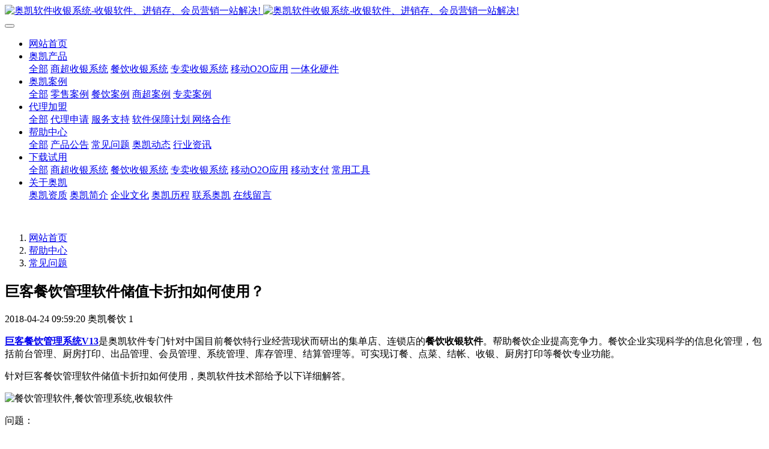

--- FILE ---
content_type: text/html
request_url: http://www.okisoft.com.cn/news/card.html
body_size: 11007
content:
<!DOCTYPE HTML>
<html class="" >
<head>
<meta charset="utf-8">
<meta name="renderer" content="webkit">
<meta http-equiv="X-UA-Compatible" content="IE=edge,chrome=1">
<meta name="viewport" content="width=device-width,initial-scale=1.0,maximum-scale=1.0,user-scalable=0,minimal-ui">
<meta name="format-detection" content="telephone=no">
<title>巨客餐饮管理软件储值卡折扣如何使用？</title>
<meta name="description" content="针对巨客餐饮管理软件储值卡折扣如何使用，奥凯软件技术部给予以下详细解答。">
<meta name="keywords" content="餐饮管理软件,餐饮管理系统,收银软件">
<meta name="generator" content="MetInfo 6.2.0" data-variable="http://www.okisoft.com.cn/|cn|cn|mui661|2|129|251" data-user_name="">
<link href="http://www.okisoft.com.cn/favicon.ico" rel="shortcut icon" type="image/x-icon">
<link rel="stylesheet" type="text/css" href="http://www.okisoft.com.cn/public/ui/v2/static/css/basic.css?1565004276">
<link rel="stylesheet" type="text/css" href="http://www.okisoft.com.cn/templates/mui661/cache/shownews_cn.css?1575423489">
<style>
body{
    background-color: !important;font-family: !important;}
h1,h2,h3,h4,h5,h6{font-family: !important;}
</style>
<!--[if lte IE 9]>
<script src="http://www.okisoft.com.cn/public/ui/v2/static/js/lteie9.js"></script>
<![endif]-->
</head>
<!--[if lte IE 8]>
<div class="text-xs-center m-b-0 bg-blue-grey-100 alert">
    <button type="button" class="close" aria-label="Close" data-dismiss="alert">
        <span aria-hidden="true">×</span>
    </button>
    你正在使用一个 <strong>过时</strong> 的浏览器。请 <a href=https://browsehappy.com/ target=_blank>升级您的浏览器</a>，以提高您的体验。</div>
<![endif]-->
<body>
            <body class="met-navfixed     ny-nobanner ">
    <header class='met-head navbar-fixed-top' m-id='2' m-type='head_nav' met-imgmask>
    <nav class="navbar navbar-default box-shadow-none head_nav_met_16_4_2     ">
        <div class="container">
            <div class="row">
                                        <h3 hidden>奥凯软件收银系统-收银软件、进销存、会员营销一站解决!</h3>
                                                                                            <!-- logo -->
                <div class="navbar-header pull-xs-left">
                    <a href="http://www.okisoft.com.cn/" class="met-logo vertical-align block pull-xs-left p-y-5" title="奥凯软件收银系统-收银软件、进销存、会员营销一站解决!">
                        <div class="vertical-align-middle">
                                                                <img src="http://www.okisoft.com.cn/upload/201707/1500469215.png" alt="奥凯软件收银系统-收银软件、进销存、会员营销一站解决!" class="logo addhide">
                                <img src="http://www.okisoft.com.cn/upload/201908/1565004976.png" alt="奥凯软件收银系统-收银软件、进销存、会员营销一站解决!" class="logo1 hidden">
                                                    </div>
                    </a>
                </div>
                <!-- logo -->
                <button type="button" class="navbar-toggler hamburger hamburger-close collapsed p-x-5 head_nav_met_16_4_2-toggler" data-target="#head_nav_met_16_4_2-collapse" data-toggle="collapse">
                    <span class="sr-only"></span>
                    <span class="hamburger-bar"></span>
                </button>
                <!-- 会员注册登录 -->
                    
                <!-- 会员注册登录 -->

                <!-- 导航 -->
                <div class="collapse navbar-collapse navbar-collapse-toolbar pull-md-right p-0" id="head_nav_met_16_4_2-collapse">
                    <ul class="nav navbar-nav navlist">
                        <li class='nav-item'>
                            <a href="http://www.okisoft.com.cn/" title="网站首页" class="nav-link
                                                            ">网站首页</a>
                        </li>
                                                                                                    <li class="nav-item dropdown m-l-0">
                                                            <a
                                    href="http://www.okisoft.com.cn/product/"                                target='_self'                                title="奥凯产品"
                                class="nav-link dropdown-toggle "
                                data-toggle="dropdown" data-hover="dropdown"
                            >
                                                        奥凯产品</a>
                                                            <div class="dropdown-menu dropdown-menu-right dropdown-menu-bullet two-menu">
                                                                                                <a href="http://www.okisoft.com.cn/product/" target='_self' title="全部" class='dropdown-item nav-parent hidden-lg-up'>全部</a>
                                                                                                                                    <a href="http://www.okisoft.com.cn/product/chaoshiliansuo_1.html" target='_blank' title="商超收银系统" class='dropdown-item border-top1 hassub '>商超收银系统</a>
                                                                                                                                    <a href="http://www.okisoft.com.cn/product/canyin_1.html" target='_self' title="餐饮收银系统" class='dropdown-item border-top1 hassub '>餐饮收银系统</a>
                                                                                                                                    <a href="http://www.okisoft.com.cn/product/zhuanmai_1.html" target='_self' title="专卖收银系统" class='dropdown-item border-top1 hassub '>专卖收银系统</a>
                                                                                                                                    <a href="http://www.okisoft.com.cn/product/product_106_1.html" target='_self' title="移动O2O应用" class='dropdown-item border-top1 hassub '>移动O2O应用</a>
                                                                                                                                    <a href="http://www.okisoft.com.cn/product/yitihua_1.html" target='_self' title="一体化硬件" class='dropdown-item border-top1 hassub '>一体化硬件</a>
                                                                                            </div>
                        </li>
                                                                                                                            <li class="nav-item dropdown m-l-0">
                                                            <a
                                    href="http://www.okisoft.com.cn/case/"                                target='_self'                                title="奥凯案例"
                                class="nav-link dropdown-toggle "
                                data-toggle="dropdown" data-hover="dropdown"
                            >
                                                        奥凯案例</a>
                                                            <div class="dropdown-menu dropdown-menu-right dropdown-menu-bullet two-menu">
                                                                                                <a href="http://www.okisoft.com.cn/case/" target='_self' title="全部" class='dropdown-item nav-parent hidden-lg-up'>全部</a>
                                                                                                                                    <a href="http://www.okisoft.com.cn/case/retail-case_1.html" target='_self' title="零售案例" class='dropdown-item border-top1 hassub '>零售案例</a>
                                                                                                                                    <a href="http://www.okisoft.com.cn/case/restaurant-case_1.html" target='_self' title="餐饮案例" class='dropdown-item border-top1 hassub '>餐饮案例</a>
                                                                                                                                    <a href="http://www.okisoft.com.cn/case/supermarket-case_1.html" target='_self' title="商超案例" class='dropdown-item border-top1 hassub '>商超案例</a>
                                                                                                                                    <a href="http://www.okisoft.com.cn/case/zhuanmai_case_1.html" target='_self' title="专卖案例" class='dropdown-item border-top1 hassub '>专卖案例</a>
                                                                                            </div>
                        </li>
                                                                                                                            <li class="nav-item dropdown m-l-0">
                                                            <a
                                    href="http://www.okisoft.com.cn/channel/"                                target='_self'                                title="代理加盟"
                                class="nav-link dropdown-toggle "
                                data-toggle="dropdown" data-hover="dropdown"
                            >
                                                        代理加盟</a>
                                                            <div class="dropdown-menu dropdown-menu-right dropdown-menu-bullet two-menu">
                                                                                                <a href="http://www.okisoft.com.cn/channel/" target='_self' title="全部" class='dropdown-item nav-parent hidden-lg-up'>全部</a>
                                                                                                                                    <a href="http://www.okisoft.com.cn/jiameng/" target='_self' title="代理申请" class='dropdown-item border-top1 hassub '>代理申请</a>
                                                                                                                                    <a href="http://www.okisoft.com.cn/channel/qudaozhichi.html" target='_self' title="服务支持" class='dropdown-item border-top1 hassub '>服务支持</a>
                                                                                                                                    <a href="http://www.okisoft.com.cn/channel/peixunzhichi.html" target='_self' title="软件保障计划 " class='dropdown-item border-top1 hassub '>软件保障计划 </a>
                                                                                                                                    <a href="http://www.okisoft.com.cn/channel/network.html" target='_self' title="网络合作" class='dropdown-item border-top1 hassub '>网络合作</a>
                                                                                            </div>
                        </li>
                                                                                                                            <li class="nav-item dropdown m-l-0">
                                                            <a
                                    href="http://www.okisoft.com.cn/news/"                                target='_self'                                title="帮助中心"
                                class="nav-link dropdown-toggle active"
                                data-toggle="dropdown" data-hover="dropdown"
                            >
                                                        帮助中心</a>
                                                            <div class="dropdown-menu dropdown-menu-right dropdown-menu-bullet two-menu">
                                                                                                <a href="http://www.okisoft.com.cn/news/" target='_self' title="全部" class='dropdown-item nav-parent hidden-lg-up'>全部</a>
                                                                                                                                    <a href="http://www.okisoft.com.cn/news/notice_1.html" target='_blank' title="产品公告" class='dropdown-item border-top1 hassub '>产品公告</a>
                                                                                                                                    <a href="http://www.okisoft.com.cn/news/news_129_1.html" target='_self' title="常见问题" class='dropdown-item border-top1 hassub active'>常见问题</a>
                                                                                                                                    <a href="http://www.okisoft.com.cn/news/ziuxn_1.html" target='_self' title="奥凯动态" class='dropdown-item border-top1 hassub '>奥凯动态</a>
                                                                                                                                    <a href="http://www.okisoft.com.cn/news/news_5_1.html" target='_self' title="行业资讯" class='dropdown-item border-top1 hassub '>行业资讯</a>
                                                                                            </div>
                        </li>
                                                                                                                            <li class="nav-item dropdown m-l-0">
                                                            <a
                                    href="http://www.okisoft.com.cn/download/"                                target='_self'                                title="下载试用"
                                class="nav-link dropdown-toggle "
                                data-toggle="dropdown" data-hover="dropdown"
                            >
                                                        下载试用</a>
                                                            <div class="dropdown-menu dropdown-menu-right dropdown-menu-bullet two-menu">
                                                                                                <a href="http://www.okisoft.com.cn/download/" target='_self' title="全部" class='dropdown-item nav-parent hidden-lg-up'>全部</a>
                                                                                                                                    <a href="http://www.okisoft.com.cn/download/lingshoudian_1.html" target='_self' title="商超收银系统" class='dropdown-item border-top1 hassub '>商超收银系统</a>
                                                                                                                                    <a href="http://www.okisoft.com.cn/download/canyinguanli_1.html" target='_self' title="餐饮收银系统" class='dropdown-item border-top1 hassub '>餐饮收银系统</a>
                                                                                                                                    <a href="http://www.okisoft.com.cn/download/download_35_1.html" target='_self' title="专卖收银系统" class='dropdown-item border-top1 hassub '>专卖收银系统</a>
                                                                                                                                    <a href="http://www.okisoft.com.cn/download/download_138_1.html" target='_self' title="移动O2O应用" class='dropdown-item border-top1 hassub '>移动O2O应用</a>
                                                                                                                                    <a href="http://www.okisoft.com.cn/download/mobile-payment_1.html" target='_self' title="移动支付" class='dropdown-item border-top1 hassub '>移动支付</a>
                                                                                                                                    <a href="http://www.okisoft.com.cn/download/softwear_1.html" target='_self' title="常用工具" class='dropdown-item border-top1 hassub '>常用工具</a>
                                                                                            </div>
                        </li>
                                                                                                                            <li class="nav-item dropdown m-l-0">
                                                            <a
                                    href="http://www.okisoft.com.cn/about/"                                target='_self'                                title="关于奥凯"
                                class="nav-link dropdown-toggle "
                                data-toggle="dropdown" data-hover="dropdown"
                            >
                                                        关于奥凯</a>
                                                            <div class="dropdown-menu dropdown-menu-right dropdown-menu-bullet two-menu">
                                                                                                                                                                    <a href="http://www.okisoft.com.cn/about/zhuzuoquan.html" target='_self' title="奥凯资质" class='dropdown-item border-top1 hassub '>奥凯资质</a>
                                                                                                                                    <a href="http://www.okisoft.com.cn/about/aokaisoft.html" target='_self' title="奥凯简介" class='dropdown-item border-top1 hassub '>奥凯简介</a>
                                                                                                                                    <a href="http://www.okisoft.com.cn/about/aokai_wenhua.html" target='_self' title="企业文化" class='dropdown-item border-top1 hassub '>企业文化</a>
                                                                                                                                    <a href="http://www.okisoft.com.cn/about/development.html" target='_self' title="奥凯历程" class='dropdown-item border-top1 hassub '>奥凯历程</a>
                                                                                                                                    <a href="http://www.okisoft.com.cn/about/aokaiqudao.html" target='_self' title="联系奥凯" class='dropdown-item border-top1 hassub '>联系奥凯</a>
                                                                                                                                    <a href="http://www.okisoft.com.cn/message/" target='_self' title="在线留言" class='dropdown-item border-top1 hassub '>在线留言</a>
                                                                                            </div>
                        </li>
                                                                                                                                                                                                            </ul>
                </div>
                <!-- 导航 -->
            </div>
        </div>
    </nav>
</header>

                <div class="banner_met_16_2_3 page-bg" data-play="1" data-height='' style='' m-id='3' m-type='banner'>
        <div class="slick-slide">
        <img class="cover-image" src="http://www.okisoft.com.cn/upload/201804/1524540163.jpg" srcset='http://www.okisoft.com.cn/upload/201804/1524540163.jpg 767w,http://www.okisoft.com.cn/upload/201804/1524540163.jpg' sizes="(max-width: 767px) 767px" alt="" data-height='0|0|0' >
        <div class="banner-text p-4" met-imgmask>
            <div class='container'>
                <div class='banner-text-con'>
                    <div>
                                                                                                                                                                                                                                                                        </div>
                </div>
            </div>
        </div>
        
    </div>
    </div>


        <div class="location_met_16_1_27 met-crumbs" m-id='27'>
	<div class="container">
		<div class="row">
			<ol class="breadcrumb m-b-0 subcolumn-crumbs">
				<li class='breadcrumb-item'>
					<a href="http://www.okisoft.com.cn/" title="网站首页"><em  class='icon wb-home'></em> 网站首页</a>
				</li>
									    						<li class='breadcrumb-item'>
							<a href="http://www.okisoft.com.cn/news/" title="帮助中心" class=''>帮助中心</a>
						</li>
														    						<li class='breadcrumb-item'>
							<a href="http://www.okisoft.com.cn/news/news_129_1.html" title="常见问题" class=''>常见问题</a>
						</li>
														    							</ol>
		</div>
	</div>
</div>

        <main class="news_list_detail_met_11_2_28 met-shownews animsition">
	<div class="container">
		<div class="row m0">
			                                <div class="col-md-9 met-shownews-body" m-id='28'>
                <div class="row">
                    		
					<section class="details-title border-bottom1 clearfix">
						<h1 class='m-t-10 m-b-5'>巨客餐饮管理软件储值卡折扣如何使用？</h1>
						<div class="info font-weight-300">
							<span>2018-04-24 09:59:20</span>
							<span>奥凯餐饮</span>
							<span>
								<i class="icon wb-eye m-r-5" aria-hidden="true"></i>
								<script type='text/javascript' class='met_hits' src="http://www.okisoft.com.cn/hits/?lang=cn&type=news&vid=251&list=0"></script>							</span>
						</div>
					</section>
					<section class="met-editor clearfix">
						<p><a href="http://www.okisoft.com.cn/product/juke.html" target="_blank" title=""><strong><span style="font-size: 16px;">巨客餐饮管理系统V13</span></strong></a><span style="font-size: 16px;">是奥凯软件</span><span style="font-size: 16px;">专门针对中国目前餐饮特行业经营现状而研出的集单店、连锁店的<strong>餐饮收银软件</strong>。帮助餐饮企业提高竞争力。餐饮企业实现科学的信息化管理，包括前台管理、厨房打印、出品管理、会员管理、系统管理、库存管理、结算管理等。可实现订餐、点菜、结帐、收银、厨房打印等餐饮专业功能。</span></p><p><span style="font-size: 16px;">针对巨客餐饮管理软件储值卡折扣如何使用，奥凯软件技术部给予以下详细解答。</span></p><p><span style="font-size: 16px;"><img src="http://www.okisoft.com.cn/upload/201804/watermark/1524535175308279.jpg" data-width="900" width="900" data-height="500" height="500" title="巨客餐饮管理软件储值卡折扣如何使用" alt="餐饮管理软件,餐饮管理系统,收银软件"/></span></p><p><span style="font-size: 16px;">问题：</span><span style="font-size: 16px;"><br/></span></p><p><span style="font-size: 16px;">在前台如何使用储值卡 折扣。</span></p><p><span style="font-size: 16px;">例如储值卡有 88折，希望在前台使用储值卡付款时就自动折扣。<br/></span></p><p><br/></p><p><span style="font-size: 16px;">步骤：<br/></span></p><p><span style="font-size: 16px;">1.菜品资料维护中将菜品属性 可折扣 勾选。</span></p><p><img src="http://www.okisoft.com.cn/upload/201804/watermark/1523958084399507.png" data-width="786" width="786" data-height="613" height="613" title="巨客餐饮管理系统储值卡折扣如何使用？" alt="餐饮收银软件,餐饮收银系统,点餐软件"/></p><p><br/></p><p><span style="font-size: 16px;">2.在会员参数设置--会员公共设置中勾选 &nbsp;充值卡会员付款时自动折扣和计积分。<br/></span></p><p><img src="http://www.okisoft.com.cn/upload/201804/watermark/1523958091961028.png" data-width="548" width="548" data-height="388" height="388" title="奥凯餐饮点餐软件储值卡折扣如何使用" alt="平板点餐软件,平板点餐系统,餐厅收银软件"/></p><p><span style="font-size: 16px;">3.在会员资料维护--会员类型-优惠方式选择 固定折扣 固定折扣比值 88<br/></span></p><p><img src="http://www.okisoft.com.cn/upload/201804/watermark/1523958099244635.png" data-width="690" width="690" data-height="522" height="522" alt="快餐点餐系统,快餐点菜系统,快餐收银软件"/></p><p><span style="font-size: 16px;">4.在前台结算时 选择储值卡付款就会自动折扣88折。</span><br/></p><p><img src="http://www.okisoft.com.cn/upload/201804/watermark/1523958107301824.png" data-width="1024" width="1024" data-height="768" height="768" alt="餐饮收银软件代理,餐饮收银软件服务商,连锁餐饮管理软件"/></p><p><br/></p><p><span style="color: rgb(192, 0, 0);"><strong><span style="font-size: 16px;">巨客餐饮管理系统功能亮点：</span></strong></span></p><p><span style="font-size: 16px;">1.自助点餐，无需点餐员，客户自行在终端点餐并付款，可实现无纸化厨房，叫号出品取餐。</span></p><p><span style="font-size: 16px;">*用产品图片体现，介绍自助点餐方式，无纸化厨房实现方式。</span></p><p><span style="font-size: 16px;">2.支持点菜宝、平板、手机扫码点餐，店内多终端操作和查看餐桌点菜数据无延时，对网络要求低，有效解决高峰期网速慢无法正常点餐的困扰。<br/></span></p><p><span style="font-size: 16px;">3.厨打方案灵活多种配置，同时支持驱动和端口多个厨打方案，多线程厨打监控不丢单。<br/></span></p><p><span style="font-size: 16px;">4.数据安全<br/></span></p><p><span style="font-size: 16px;">数据本地管理，分析查询快捷，保密性高。</span></p><p><span style="font-size: 16px;">5.微餐厅<br/></span></p><p><span style="font-size: 16px;">网络时代怎么能缺少微商城呢，关注商家公众号，商品销售、电子会员、电子优惠券、签到有礼、大转盘，随时、随地、随心，就是这么任性。</span></p><p><span style="font-size: 16px;">6.老板助手<br/></span></p><p><span style="font-size: 16px;">老板助手2.0，抛弃了繁琐的App安装和配置，只需扫码关注公众号，即可随时随地打开微信，查询门店各项营业数据。助店主门店经营实时掌握，决策快人一步。</span></p><p><br/></p>					</section>
					<div class="tag">
						<span>标签:</span>
						        							<a href="../search/search.php?searchtype=0&searchword=%E5%B7%A8%E5%AE%A2%E9%A4%90%E9%A5%AE%E7%AE%A1%E7%90%86%E8%BD%AF%E4%BB%B6V13&lang=cn" title="巨客餐饮管理软件V13">巨客餐饮管理软件V13</a>
											</div>
					        <div class='met-page p-y-30 border-top1'>
    <div class="container p-t-30 ">
    <ul class="pagination block blocks-2"'>
        <li class='page-item m-b-0 '>
            <a href='http://www.okisoft.com.cn/news/service.html' title="奥凯专卖系统前台商品储物箱操作及说明" class='page-link text-truncate'>
                上一页                <span aria-hidden="true" class='hidden-xs-down'>: 奥凯专卖系统前台商品储物箱操作及说明</span>
            </a>
        </li>
        <li class='page-item m-b-0 '>
            <a href='http://www.okisoft.com.cn/news/pay.html' title="超市便利店增加二维码支付，需如何改造收银系统？" class='page-link pull-xs-right text-truncate'>
                下一页                <span aria-hidden="true" class='hidden-xs-down'>: 超市便利店增加二维码支付，需如何改造收银系统？</span>
            </a>
        </li>
    </ul>
</div>
</div>
			</div>
        </div>
            
            <div class="col-md-3">
	<div class="row m0">
<aside class="sidebar_met_16_1_29 met-sidebar panel panel-body m-b-0" boxmh-h m-id='29' m-type='nocontent'>
	<form class='sidebar-search' method='get' action="http://www.okisoft.com.cn/search/search.php">
		<input type='hidden' name='lang' value='cn' />
		<input type='hidden' name='class1' value='2' />
		<div class="form-group">
			<div class="input-search">
				<button type="submit" class="input-search-btn butbg">
					<i class="icon wb-search iconcolor" aria-hidden="true"></i>
				</button>
				<input type="text" class="form-control" name="searchword" placeholder="search">
			</div>
		</div>
	</form>
	    	<ul class="sidebar-column list-icons">
				<li>
			<a href="http://www.okisoft.com.cn/news/" title="帮助中心" class="    " target='_self'>帮助中心</a>
		</li>
				<li>
			    			<a href="http://www.okisoft.com.cn/news/notice_1.html" title="产品公告" class=''>产品公告</a>
	        		</li>
				<li>
			    			<a href="http://www.okisoft.com.cn/news/news_129_1.html" title="常见问题" class='active'>常见问题</a>
	        		</li>
				<li>
			    			<a href="http://www.okisoft.com.cn/news/ziuxn_1.html" title="奥凯动态" class=''>奥凯动态</a>
	        		</li>
				<li>
			    			<a href="http://www.okisoft.com.cn/news/news_5_1.html" title="行业资讯" class=''>行业资讯</a>
	        		</li>
					</ul>
		    	<div class="sidebar-news-list recommend">
		<h3 class='font-size-16 m-0'>为你推荐</h3>
		<ul class="list-group list-group-bordered m-t-10 m-b-0">
								<li class="list-group-item">
				<a href="http://www.okisoft.com.cn/news/2020festival.html" title="奥凯软件2020春节放假通知" target=_self>奥凯软件2020春节放假通知</a>
			</li>
						<li class="list-group-item">
				<a href="http://www.okisoft.com.cn/news/2020_0101.html" title="2020奥凯软件元旦放假通知" target=_self>2020奥凯软件元旦放假通知</a>
			</li>
						<li class="list-group-item">
				<a href="http://www.okisoft.com.cn/news/09_25.html" title="2019奥凯软件国庆节放假通知" target=_self>2019奥凯软件国庆节放假通知</a>
			</li>
						<li class="list-group-item">
				<a href="http://www.okisoft.com.cn/news/fall.html" title="2019奥凯软件中秋节放假通知" target=_self>2019奥凯软件中秋节放假通知</a>
			</li>
						<li class="list-group-item">
				<a href="http://www.okisoft.com.cn/news/20190605.html" title="2019奥凯软件端午节放假通知" target=_self>2019奥凯软件端午节放假通知</a>
			</li>
					</ul>
	</div>
	</aside>
</div>
</div>
		</div>
    </div>
</main>

                                                               <footer class="link_met_11_1_7 text-xs-center" m-id='7' m-type="link">
                <div class="container p-y-15">
                    <ul class="breadcrumb p-0 link-img m-0">
                        <li class='breadcrumb-item'>友情链接 :</li>
                                                    <li class='breadcrumb-item     split'>
                                <a href="http://www.sixun.com.cn/" title="思迅软件"  target="_blank">
                                                                                <span>思迅软件</span>
                                                                    </a>
                            </li>
                                            </ul>
                </div>
            </footer>
            
         
<div class="foot_nav_met_76_1_4" m-id='4' m-type="foot_nav">
	<div class="container clearfix">
		<div class="foot-wrap clearfix     ">
							<div class="foot-item">
					<div class="nav-title">
						<a href="http://www.okisoft.com.cn/data/aokai_peixun_1.html" title="餐饮软件培训" target='_self'>餐饮软件培训</a>
						    					</div>
					<ul class="nav-list">
											</ul>
				</div>
							<div class="foot-item">
					<div class="nav-title">
						<a href="http://www.okisoft.com.cn/product/" title="奥凯产品" target='_self'>奥凯产品</a>
						    							<i class="icon fa fa-angle-down"></i>
											</div>
					<ul class="nav-list">
													     
								<li class="nav-item">
									<a href="http://www.okisoft.com.cn/product/chaoshiliansuo_1.html" title="商超收银系统" target='_blank'>商超收银系统</a>
								</li>
																				     
								<li class="nav-item">
									<a href="http://www.okisoft.com.cn/product/canyin_1.html" title="餐饮收银系统" target='_self'>餐饮收银系统</a>
								</li>
																				     
								<li class="nav-item">
									<a href="http://www.okisoft.com.cn/product/zhuanmai_1.html" title="专卖收银系统" target='_self'>专卖收银系统</a>
								</li>
																				     
								<li class="nav-item">
									<a href="http://www.okisoft.com.cn/product/product_106_1.html" title="移动O2O应用" target='_self'>移动O2O应用</a>
								</li>
																				    											</ul>
				</div>
							<div class="foot-item">
					<div class="nav-title">
						<a href="http://www.okisoft.com.cn/case/" title="奥凯案例" target='_self'>奥凯案例</a>
						    							<i class="icon fa fa-angle-down"></i>
											</div>
					<ul class="nav-list">
													     
								<li class="nav-item">
									<a href="http://www.okisoft.com.cn/case/retail-case_1.html" title="零售案例" target='_self'>零售案例</a>
								</li>
																				     
								<li class="nav-item">
									<a href="http://www.okisoft.com.cn/case/restaurant-case_1.html" title="餐饮案例" target='_self'>餐饮案例</a>
								</li>
																				     
								<li class="nav-item">
									<a href="http://www.okisoft.com.cn/case/supermarket-case_1.html" title="商超案例" target='_self'>商超案例</a>
								</li>
																				     
								<li class="nav-item">
									<a href="http://www.okisoft.com.cn/case/zhuanmai_case_1.html" title="专卖案例" target='_self'>专卖案例</a>
								</li>
																		</ul>
				</div>
							<div class="foot-item">
					<div class="nav-title">
						<a href="http://www.okisoft.com.cn/about/aokaiqudao.html" title="联系奥凯" target='_self'>联系奥凯</a>
						    					</div>
					<ul class="nav-list">
											</ul>
				</div>
							<div class="foot-item">
					<div class="nav-title">
						<a href="http://www.okisoft.com.cn/news/" title="帮助中心" target='_self'>帮助中心</a>
						    							<i class="icon fa fa-angle-down"></i>
											</div>
					<ul class="nav-list">
													     
								<li class="nav-item">
									<a href="http://www.okisoft.com.cn/news/notice_1.html" title="产品公告" target='_blank'>产品公告</a>
								</li>
																				     
								<li class="nav-item">
									<a href="http://www.okisoft.com.cn/news/news_129_1.html" title="常见问题" target='_self'>常见问题</a>
								</li>
																				     
								<li class="nav-item">
									<a href="http://www.okisoft.com.cn/news/ziuxn_1.html" title="奥凯动态" target='_self'>奥凯动态</a>
								</li>
																				     
								<li class="nav-item">
									<a href="http://www.okisoft.com.cn/news/news_5_1.html" title="行业资讯" target='_self'>行业资讯</a>
								</li>
																		</ul>
				</div>
							<div class="foot-item">
					<div class="nav-title">
						<a href="http://www.okisoft.com.cn/sever/" title="服务支持" target='_self'>服务支持</a>
						    							<i class="icon fa fa-angle-down"></i>
											</div>
					<ul class="nav-list">
													     
								<li class="nav-item">
									<a href="http://www.okisoft.com.cn/sever/sever_121_1.html" title="服务政策" target='_self'>服务政策</a>
								</li>
																				     
								<li class="nav-item">
									<a href="http://www.okisoft.com.cn/sever/sever_122_1.html" title="常见问题" target='_self'>常见问题</a>
								</li>
																				     
								<li class="nav-item">
									<a href="http://www.okisoft.com.cn/feedback/" title="在线反馈" target='_self'>在线反馈</a>
								</li>
																		</ul>
				</div>
							<div class="foot-item">
					<div class="nav-title">
						<a href="http://www.okisoft.com.cn/job/" title="加入我们" target='_self'>加入我们</a>
						    					</div>
					<ul class="nav-list">
											</ul>
				</div>
							<div class="foot-item">
					<div class="nav-title">
						<a href="http://www.okisoft.com.cn/download/" title="下载试用" target='_self'>下载试用</a>
						    							<i class="icon fa fa-angle-down"></i>
											</div>
					<ul class="nav-list">
													     
								<li class="nav-item">
									<a href="http://www.okisoft.com.cn/download/lingshoudian_1.html" title="商超收银系统" target='_self'>商超收银系统</a>
								</li>
																				     
								<li class="nav-item">
									<a href="http://www.okisoft.com.cn/download/canyinguanli_1.html" title="餐饮收银系统" target='_self'>餐饮收银系统</a>
								</li>
																				     
								<li class="nav-item">
									<a href="http://www.okisoft.com.cn/download/download_35_1.html" title="专卖收银系统" target='_self'>专卖收银系统</a>
								</li>
																				     
								<li class="nav-item">
									<a href="http://www.okisoft.com.cn/download/download_138_1.html" title="移动O2O应用" target='_self'>移动O2O应用</a>
								</li>
																				    													    											</ul>
				</div>
							<div class="foot-item">
					<div class="nav-title">
						<a href="http://www.okisoft.com.cn/sitemap/" title="网站地图" target='_self'>网站地图</a>
						    					</div>
					<ul class="nav-list">
											</ul>
				</div>
							<div class="foot-item">
					<div class="nav-title">
						<a href="http://www.okisoft.com.cn/about/" title="关于奥凯" target='_self'>关于奥凯</a>
						    							<i class="icon fa fa-angle-down"></i>
											</div>
					<ul class="nav-list">
													     
								<li class="nav-item">
									<a href="http://www.okisoft.com.cn/about/zhuzuoquan.html" title="奥凯资质" target='_self'>奥凯资质</a>
								</li>
																				     
								<li class="nav-item">
									<a href="http://www.okisoft.com.cn/about/aokaisoft.html" title="奥凯简介" target='_self'>奥凯简介</a>
								</li>
																				     
								<li class="nav-item">
									<a href="http://www.okisoft.com.cn/about/aokai_wenhua.html" title="企业文化" target='_self'>企业文化</a>
								</li>
																				     
								<li class="nav-item">
									<a href="http://www.okisoft.com.cn/about/development.html" title="奥凯历程" target='_self'>奥凯历程</a>
								</li>
																				    													    											</ul>
				</div>
					</div>
		<!--  右侧信息区域  -->
		<div class="foot-msg clearfix">
			    				<div class="nav-msg">
					<a class="logo-warp ui-full-img" href="" title="奥凯软件收银系统-收银软件、进销存、会员营销一站解决!" target=_self>
												    							<img src="http://www.okisoft.com.cn/upload/201707/1500469215.png" title="奥凯软件收银系统-收银软件、进销存、会员营销一站解决!"/>
											</a>
				</div>
						<!--  二维码  -->
			<div class="code-warp clearfix">
				    					<div class="code-content ui-full-img">
						<img src="http://www.okisoft.com.cn/upload/thumb_src/100_100/1565160886.png" title="扫一扫，发现商机！" />
						    							<p class="code-title">扫一扫，发现商机！</p>
											</div>
								    			</div>
		</div>
	</div>
</div>

        <footer class='foot_info_met_11_1_5' m-id='5' m-type="foot">
    <div class="container text-xs-center">
                    <p class="m-b-0">深圳市奥凯软件有限公司 ©2009-2017版权所有</p>
                            <p class="m-b-0">深圳市南山区软件产业基地2C栋701、702室</p>
                            <p class="m-b-0">（86）0755-86134950</p>
                            <p class="m-b-0"><p><span style="font-size: 12px; font-family: 微软雅黑, " microsoft="">奥凯软件为思迅软件旗下子公司&nbsp; 股票代码：838758<br/></span></p><p><a href="https://beian.miit.gov.cn/" target="_blank" textvalue="粤ICP备17092751号">粤ICP备17092751号</a></p><p><span style="font-size: 12px; font-family: 微软雅黑, " microsoft="">本网站所有图片部分来自于网络，如侵犯版权，请及时联系。</span></p></p>
                            <div class="powered_by_metinfo">
            Powered by <b><a href=http://www.okisoft.com.cn/  target=_blank>奥凯软件</a></b> ©2009-2022  <a href=http://www.okisoft.com.cn/  target=_blank>奥凯软件</a>        </div>
<!--简繁体切换-->
                        <!--简繁体切换-->
<!--多语言-->
            <!--多语言-->
    </div>
</footer>
        <div class="foot_info_met_11_1_5_bottom text-xs-center     " m-id='5' data-bg="|#03a9f4|1" data-ifbotc="">
    <div class="main">
            <div class="">
        <a href="tel:0755-86134950" class="item" target="_blank">
            <i class="fa fa-phone"></i>
            <span>电话咨询</span>
        </a>
    </div>
                <div class="">
        <a href="http://www.okisoft.com.cn/product/" class="item" target="_blank">
            <i class="fa fa-navicon"></i>
            <span>解决方案</span>
        </a>
    </div>
                <div class="">
        <a href="http://www.okisoft.com.cn/case/" class="item" target="_blank">
            <i class="fa fa-diamond"></i>
            <span>客户案例</span>
        </a>
    </div>
                <div class="">
        <a href="http://www.okisoft.com.cn/about/aokaiqudao.html" class="item" target="_blank">
            <i class="fa fa-qq"></i>
            <span>QQ客服</span>
        </a>
    </div>
        </div>
</div>

        <button type="button" class="btn btn-icon btn-primary btn-squared back_top_met_16_1_63 met-scroll-top     " hidden m-id='63' m-type='nocontent'>
	<i class="icon wb-chevron-up" aria-hidden="true"></i>
</button>

<input type="hidden" name="met_lazyloadbg" value="">
<script src="http://www.okisoft.com.cn/public/ui/v2/static/js/basic.js?1565004276" data-js_url="http://www.okisoft.com.cn/templates/mui661/cache/shownews_cn.js?1575423489" id="met-page-js"></script>
<script src="http://www.okisoft.com.cn/cache/lang_json_cn.js?1575423300"></script>
</body>
</html>